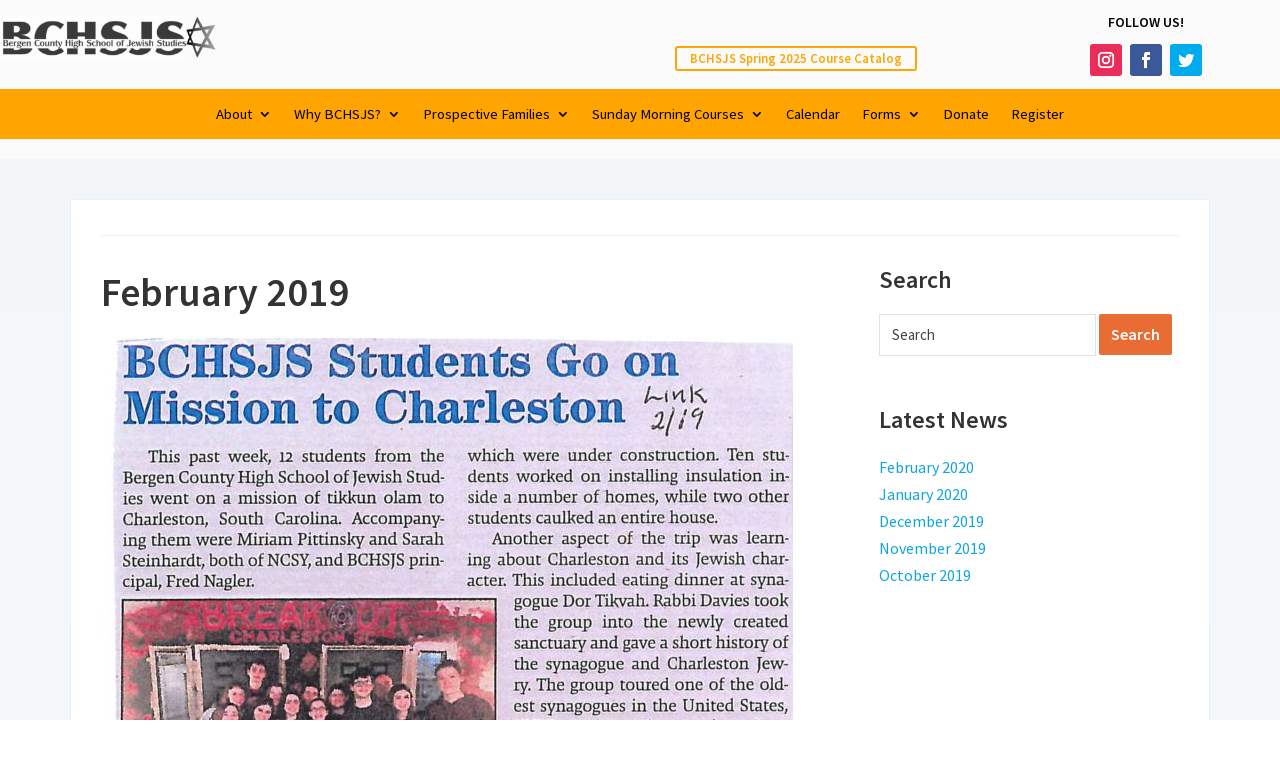

--- FILE ---
content_type: text/css
request_url: https://bchsjs.org/wp-content/cache/min/1/wp-content/themes/venture/custom.css?ver=1759169385
body_size: -436
content:
.main-navbar{margin-top:5px}.header-right{float:right;margin-top:5px;padding-top:30px;display:block}#slider>div>ul>li:nth-child(4)>div>a>h3,.slides>li h3{margin-top:345px!important;margin-left:70px!important}.slides>li h3{background-color:#53a2be!important}#slider>div>ul>li.flex-active-slide>div>a>div{display:none}.header-right h4{font-size:24px}.page-wrap{background-color:#53a2be}.navbar-nav a,.navbar-nav .current-menu-item a,.navbar-nav .current_page_item a,.navbar-nav .current-menu-parent a{color:#232528}#navbar-main{background-color:#FFA400}.site-footer{background:#0a2239;border:none;color:#eee}.site-footer h3.title,.footer-widgets .widget h3.title{color:#eee}.navbar-nav ul.sub-menu a{color:#000}